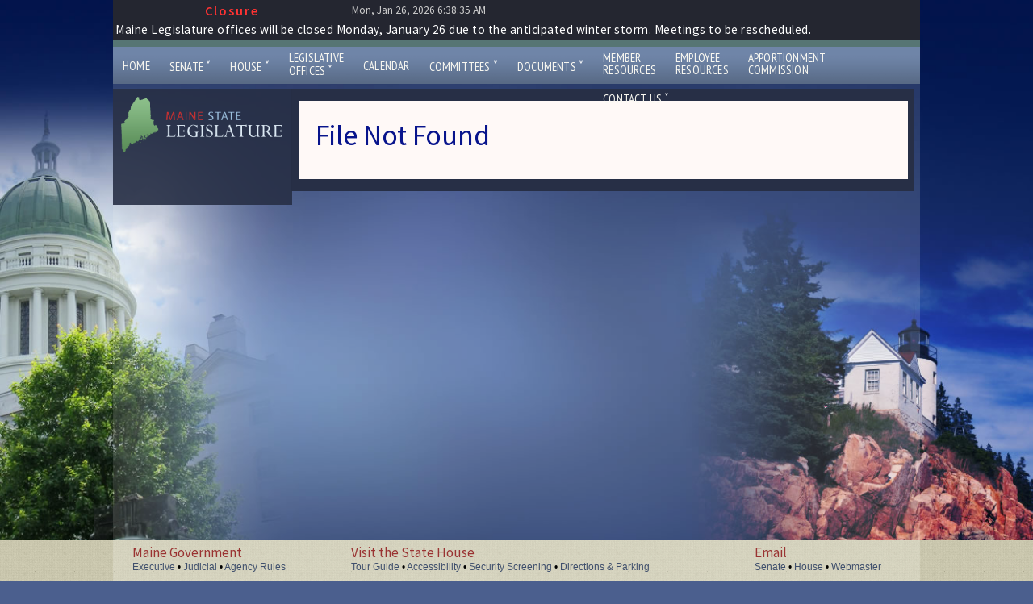

--- FILE ---
content_type: text/html
request_url: https://legislature.maine.gov/doc/10304
body_size: 6045
content:
<!DOCTYPE html>
<html lang="en">
<head>
<!-- apollo cached -->

    <!-- index.php -->
    <meta charset="utf-8">
    <meta name="viewport" content="width=device-width, initial-scale=1.0, shrink-to-fit=no">
    <meta name="author" content="Design and Development by Firefly, LLC | http://www.firefly.us">
    <meta name="google-site-verification" content="qn7Bonp3yPh9knr_2Q0Wy4XEqTxrnk37PTbT1d0rF2k" />

<link rel="apple-touch-icon-precomposed" sizes="57x57" href="/images/apple-touch-icon-57x57.png" />
<link rel="apple-touch-icon-precomposed" sizes="114x114" href="/images/apple-touch-icon-114x114.png" />
<link rel="apple-touch-icon-precomposed" sizes="72x72" href="/images/apple-touch-icon-72x72.png" />
<link rel="apple-touch-icon-precomposed" sizes="144x144" href="/images/apple-touch-icon-144x144.png" />
<link rel="apple-touch-icon-precomposed" sizes="60x60" href="/images/apple-touch-icon-60x60.png" />
<link rel="apple-touch-icon-precomposed" sizes="120x120" href="/images/apple-touch-icon-120x120.png" />
<link rel="apple-touch-icon-precomposed" sizes="76x76" href="/images/apple-touch-icon-76x76.png" />
<link rel="apple-touch-icon-precomposed" sizes="152x152" href="/images/apple-touch-icon-152x152.png" />
<link rel="icon" type="image/png" href="/images/favicon-196x196.png" sizes="196x196" />
<link rel="icon" type="image/png" href="/images/favicon-96x96.png" sizes="96x96" />
<link rel="icon" type="image/png" href="/images/favicon-32x32.png" sizes="32x32" />
<link rel="icon" type="image/png" href="/images/favicon-16x16.png" sizes="16x16" />
<link rel="icon" type="image/png" href="/images/favicon-128.png" sizes="128x128" />
<meta name="application-name" content="&nbsp;"/>
<meta name="msapplication-TileColor" content="#FFFFFF" />
<meta name="msapplication-TileImage" content="/images/mstile-144x144.png" />
<meta name="msapplication-square70x70logo" content="/images/mstile-70x70.png" />
<meta name="msapplication-square150x150logo" content="/images/mstile-150x150.png" />
<meta name="msapplication-wide310x150logo" content="/images/mstile-310x150.png" />
<meta name="msapplication-square310x310logo" content="/images/mstile-310x310.png" />

    <title>File Not Found | Maine State Legislature</title>

    <link rel="stylesheet" type="text/css" href="https://ajax.googleapis.com/ajax/libs/jqueryui/1.7.2/themes/smoothness/jquery-ui.css"  /> 
    <link rel="alternate" type="application/atom+xml" href="/rss.php" title="Maine Legislature News" />
    <link href="https://d1jyl8f6kkyxtz.cloudfront.net/superfish-1.4.8/css/superfish.css" type="text/css" rel="stylesheet"  />
    <link type="text/css" rel="stylesheet" href="/core.css" />
    <link href='https://fonts.googleapis.com/css?family=Source+Sans+Pro:200,400,600' rel='stylesheet' type='text/css'>
    <link href='https://fonts.googleapis.com/css?family=PT+Sans+Narrow' rel='stylesheet' type='text/css'>
    <link type="text/css" rel="stylesheet" href="/typography.css" />
    
    <script type="text/javascript" src="https://ajax.googleapis.com/ajax/libs/jquery/1.7.2/jquery.min.js"></script>
    <script type="text/javascript" src="https://ajax.googleapis.com/ajax/libs/jqueryui/1.8.13/jquery-ui.js"></script> 
    <!--[if lt IE 9]>
      <script src="https://cdnjs.cloudflare.com/ajax/libs/html5shiv/3.7.3/html5shiv.min.js"></script>
      <script src="https://oss.maxcdn.com/libs/respond.js/1.4.2/respond.min.js"></script>
    <![endif]-->   

    <script src="https://d1jyl8f6kkyxtz.cloudfront.net/jquery.cycle.all.min.js"></script>
    <script src="/js/superclick/js/superclick.js"></script>
    <script src="/js/jquery.jfeed.js"></script>
    <script src="/js/dateFormat1.2.3.min.js"></script>
    <script src="https://d1jyl8f6kkyxtz.cloudfront.net/cufon-yui.js"></script> 
   

    <!--[if IE 8]>
        <style type="text/css">
            #nav a { font-size:16px !important; }
        </style>
    <![endif]-->


    <!--[if IE 6]>
        <style type="text/css">
            
            #left { width:312px; overflow:hidden;  }
            #main { width:592px;  }
            #content { width:610px; overflow:hidden;  }
            #logo { padding-left:10px; }
            
            #left, #main, #content  { z-index:1 !important;  }
            #header, #nav { z-index:99 !important;  }
        
            * html #footer { position:absolute; top:expression((0-(footer.offsetHeight)+(document.documentElement.clientHeight ? document.documentElement.clientHeight : document.body.clientHeight)+(ignoreMe = document.documentElement.scrollTop ? document.documentElement.scrollTop : document.body.scrollTop))+'px'); }
    <![endif]-->
   
   <style>

        #page { padding: 55px 0 55px 0; } /*was 115px*/
        #footer { position:fixed; bottom:0; left:0; z-index:1; } 

        h1 { color:#08148C; font-size:36px; font-family:"Source Sans Pro"; }


        #logo { width:200px; height:69px; } 
        #news { margin-top:10px;  }
        #left { width:222px; background:url(/images/darkly.png);  }
        #subnav { padding-bottom:50px; }
        .news-block, .subnav-item {  width:200px; }
        .subnav-block { width:220px; }
        .news-item, .news-head { width:170px; }
   
        #main { width:752px; overflow:hidden; }
	#right { width:772px; }

        #content {width:95%; margin-top:2em;  border-top:12px solid #272f46; } /* was width:710px;overflow:hidden;
   
        #page { padding-bottom:50px;padding-top:55px}/* was 115px*/ 
        #footer { position:fixed; bottom:0; left:0; z-index:1; }  

        ul.closed {  }


        @media only screen and (max-width: 1023px) {

            #page { padding:0;  }
            
            #main, #main-taleo, #content, #left {  width:100vw; }
            #content { padding:30px; }
            #footer { position:static; }
            #left { margin:0; }
        }

   </style>


    <script>
        
        $(document).ready(function() {
            
            $('ul.sf-menu').superclick();
        



             // FIX LONG URLS
             function mapfix(url) {

                // Normalize slashes (AGAIN)
                if(url.substr(url.length - 1) == '/') {
                    url += '/';
                }

                var pieces = url.split('/');


                // Replacement URLs always have at least 3 components
                if(pieces.length < 4) {
                    return url;
                } 

                var map = [{"slug":"null","home":"0"},{"slug":"session","home":"0"},{"slug":"opla","home":"9123"},{"slug":"homepage","home":"0"},{"slug":"general","home":"97"},{"slug":"legislature","home":"0"},{"slug":"lio","home":"67"},{"slug":"execdir","home":"9070"},{"slug":"test","home":"9325"},{"slug":"acf-committee","home":"0"},{"slug":"council","home":"9071"},{"slug":"opega","home":"9165"},{"slug":"apportionment","home":"11480"},{"slug":"ros","home":"9125"},{"slug":"ofpr","home":"9630"},{"slug":"lawlibrary","home":"9127"},{"slug":"senate","home":"9331"},{"slug":"house","home":"0"},{"slug":"house-independents","home":"9277"},{"slug":"green-independent","home":"0"},{"slug":"senate-presidents-office","home":"9338"},{"slug":"house-speakers-office","home":"9636"},{"slug":"hr","home":"9682"},{"slug":"lit","home":"9683"},{"slug":"studies-and-commissions","home":"12574"}];

                // If we have a match on both the department slug and the source page
                // then we are safe to shorten the URL to just the department.
                for(var i=0; i<map.length; i++) {

                    if(map[i]['slug'] == pieces[1] && map[i]['home'] == pieces[3]) {
                        return '/' + map[i]['slug'];
                    }
                }



             }
             

             $('#departmental-menu a').each(function() {

                $(this).attr('href', mapfix($(this).attr('href')));

             });



            // Close them all initially, with JS, not CSS.
            $('ul.closed').hide();
        


            $('ul.closed > li > a').each(function() {

                $(this).removeClass('current');

                var page = window.location.pathname;
                var curr = $(this).attr('href');

                // Add trailing slash to accommodate State server habit of adding them.
                if(page.substr(page.length - 1) == '/' && curr.substr(curr.length - 1) != '/') {
                    curr += '/';
                }

                if(curr == page) {
                    $(this).addClass('current');
                    $(this).parent().parent().removeClass('closed').addClass('open');
                    $(this).parent().parent().show();
                    return false;
                    
                }


            });


            // Open on click
            $('li.toplevel > a').click(function() {

                $(this).parent().children('ul.closed').slideToggle();
                if($(this).hasClass('open')) {
                    $(this).removeClass('open');
                    $(this).addClass('closed');
                } else {
                    $(this).removeClass('closed');
                    $(this).addClass('open');
                }

                return false;
      
                
             });


             $( ".jdpicker" ).datepicker({autoSize:true});


        }); // end dom ready

    </script>

</head>
<body>

<div id="super">

<div id="responder">

    <a id="close" href="#"><img src="/images/menu-close-black.png" alt="Close Menu" /></a>
    <ul class="sf-menu">

    <li><a href="/">Home</a></li>
    
    <li><a href="/senate/">Senate <span>&#711;</span></a>
        <ul>
            <li><a href="/senate/">Senate Home</a></li>
		    <li><a href="/senate/office-of-the-president-of-the-senate/9340">Senate President</a></li>
                        <li><a href="/Audio/#senate_chamber" title="Live Video from the Senate Chamber">Live Senate Video</a></li>


            <li><a href="http://www.mainesenate.org/">Senate Democrats</a></li>
            <li><a href="https://mesenategop.com/">Senate Republicans</a></li>
          <!--  <li><a href="/independents/">Senate Unenrolled</a></li> -->
        </ul>
    
    </li><!-- end senate -->
    
    <li><a href="/house/">House <span>&#711;</span></a>
    
        <ul>
	    <li><a href="/house/">House Home</a></li>
	    <li><a href="/house/spk_main.htm">Speaker of the House</a></li>
        <li><a href="/Audio/#house_chamber" title="Live Video from the House Chamber">Live House Video</a></li>
 
	    <li><a href="/housedems/">House Democrats</a></li>
	    <li><a href="http://mainehousegop.org/">House Republicans</a></li>
	    <li><a href="/house-independents/house-independents/9453">House Independents</a></li>
		  </ul>
    
    </li><!-- end House -->
    
    <li class="double-line-margin"><a href="/execdir">Legislative<br/>Offices <span>&#711;</span></a>
        <ul>
			<li><a href="/execdir/legislative-council/9071">Legislative Council</a></li>
			<li><a href="/execdir/">Office of the Executive Director</a></li>
			<li><a href="/ros/">Office of the Revisor of Statutes</a></li>
			<li><a href="/lio/">Legislative Information Office</a></li>
			<li><a href="/opla/">Office of Policy and Legal Analysis</a></li>
			<li><a href="/ofpr/">Office of Fiscal and Program Review</a></li>
			<li><a href="/lawlibrary/">Law and Legislative Reference Library</a></li>
			<li><a href="/opega/">Office of Program Evaluation and Government Accountability</a></li>
        </ul>
    </li><!-- end legislative offices-->
    
    <li><a href="/Calendar/#Weekly">Calendar</a></li>

    <li><a href="/committee/#Committees">Committees <span>&#711;</span></a>
        <ul>
                        <li><a href="/committee/#Committees">Legislative Committees</a></li>
                        <li><a href="https://www.mainelegislature.org/testimony">Testimony Submission</a></li>
                        <li><a href="/senate/legislative-committees/">Senate Committees</a></li>
                        <li><a href="/house/hcomlist.htm">House Committees</a></li>
                        <li><a href="/Calendar/#PHWS">Committee Hearings &amp; Work Sessions</a></li>
                </ul>
    </li><!-- end committees -->


    
    
    <li><a href="/documents/">Documents <span>&#711;</span></a>
    
        <ul>
            <li><a href="//legislature.maine.gov/LawMakerWeb/search.asp">Bill Status Search</a></li>
			<li><a href="//legislature.maine.gov/bills/default_ps.asp?PID=1456&snum=130">Bill Text &amp; Tracking Search</a></li>
			<li><a href="//legislature.maine.gov/opla/12541">132nd Legislative Studies</a></li>
            <li><a href="/documents/">Document Database Search</a></li>          
            <li style="border-top:1px solid aliceblue"><a href="/general/9122">Additional Books and Documents</a></li>
            <li><a href="/senate/senators-resource-page/9350">Senate Resources</a></li>
			<li><a href="/statutes/">Maine Revised Statutes</a></li>
            <li style="border-bottom:1px solid aliceblue"><a href="/legis/lawlib/lldl/lldlhome.htm">Law and Legislative Digital Library</a></li>
            <li><a href="/ofpr/9599">Appropriations Cmte. Materials</a></li>
			<li><a href="/execdir/legislative-council-meeting-schedule/39">Leg. Council Schedule Info</a></li>

          </ul>
        
    </li><!-- end publications (documents) -->

    <li class="double-line-margin"><a href="/9686">Member<br/>Resources</a></li>

    <li class="double-line-margin"><a href="/hr-resources">Employee<br/>Resources</a></li>

    <li class="double-line-margin"><a href="/apportionment">Apportionment<br/>Commission</a></li>
	
	<li><a href="/contact">Contact Us <span>&#711;</span></a>
	<ul>
      <li><a href="https://www.mainelegislature.org/testimony">Testimony Submission</a></li>
	  <li><a href="/contact">Contact Form</a></li>
	  <li><a href="/execdir/job-opportunities/9281">Job Opportunities</a></li>
      <li><a href="/general/">About the Legislature</a></li>
	  <li style="height:auto; margin:0; padding:0 !important;">
        <table id="addresses">
            <tr>
                <th>General Information</th>
            </tr>
            <tr>
                <td>(800) 301-3178<br />fax (207) 287-1580</td>
            </tr>
	</table>
	</li>
	<li><a href="mailto:webmaster_legis@legislature.maine.gov">E-mail: webmaster_legis</a></li>
	<li style="height:auto; margin:0; padding:0 !important;">
        <table id="addresses">
			<tr>
                <th>Senators</th>
            </tr>
            <tr>
                <td>3 State House Station<br /> Augusta, ME 04333-0003</td>
            </tr>
            <tr>
                <td>(800) 423-6900<br /><span>Secretary's Office: (207) 287-1540</span></td>
            </tr>
	</table>
	</li>
        <li><a href="mailto:webmaster_Senate@legislature.maine.gov">E-mail: webmaster_senate</a>  </li>
	<li style="height:auto; margin:0; padding:0 !important;">
        <table id="addresses">
            <tr>
                <th>Representatives</th>
            </tr>
            <tr>
                <td>2 State House Station<br />Augusta, ME 04333-0002</td>
            </tr>
            <tr>
                <td>(800) 423-2900<br /><span>Clerk's Office: (207) 287-1400</span></td>
            </tr>
        </table>
	</li>
        <li><!-- a href="mailto:webmaster_house@legislature.maine.gov">E-mail: webmaster_house</a --> </li> 
	</ul>
	</li> <!-- end contact us -->
</ul>

</div>


<div id="wrapper">


    <div id="responsive-header">
        
        <a id="menu" href="#"><img src="/images/menu-open.png" alt="Open Menu" /></a>
        <a href="/"><img id="logo" alt="Maine State Legislature" src="/images/logo.png" /></a>

    </div>


    <div id="header">

        <!-- amerilert code -->
        <div id="rss-feed-flexible">
            <script type="text/javascript" src="/omnilert/21dedb69608886de9f2b32cffa85d4e5-10592"></script>
        </div>
        <!-- end amerilert -->

        <div class="liner">
            <div id="nav">
               <ul class="sf-menu">

    <li><a href="/">Home</a></li>
    
    <li><a href="/senate/">Senate <span>&#711;</span></a>
        <ul>
            <li><a href="/senate/">Senate Home</a></li>
		    <li><a href="/senate/office-of-the-president-of-the-senate/9340">Senate President</a></li>
                        <li><a href="/Audio/#senate_chamber" title="Live Video from the Senate Chamber">Live Senate Video</a></li>


            <li><a href="http://www.mainesenate.org/">Senate Democrats</a></li>
            <li><a href="https://mesenategop.com/">Senate Republicans</a></li>
          <!--  <li><a href="/independents/">Senate Unenrolled</a></li> -->
        </ul>
    
    </li><!-- end senate -->
    
    <li><a href="/house/">House <span>&#711;</span></a>
    
        <ul>
	    <li><a href="/house/">House Home</a></li>
	    <li><a href="/house/spk_main.htm">Speaker of the House</a></li>
        <li><a href="/Audio/#house_chamber" title="Live Video from the House Chamber">Live House Video</a></li>
 
	    <li><a href="/housedems/">House Democrats</a></li>
	    <li><a href="http://mainehousegop.org/">House Republicans</a></li>
	    <li><a href="/house-independents/house-independents/9453">House Independents</a></li>
		  </ul>
    
    </li><!-- end House -->
    
    <li class="double-line-margin"><a href="/execdir">Legislative<br/>Offices <span>&#711;</span></a>
        <ul>
			<li><a href="/execdir/legislative-council/9071">Legislative Council</a></li>
			<li><a href="/execdir/">Office of the Executive Director</a></li>
			<li><a href="/ros/">Office of the Revisor of Statutes</a></li>
			<li><a href="/lio/">Legislative Information Office</a></li>
			<li><a href="/opla/">Office of Policy and Legal Analysis</a></li>
			<li><a href="/ofpr/">Office of Fiscal and Program Review</a></li>
			<li><a href="/lawlibrary/">Law and Legislative Reference Library</a></li>
			<li><a href="/opega/">Office of Program Evaluation and Government Accountability</a></li>
        </ul>
    </li><!-- end legislative offices-->
    
    <li><a href="/Calendar/#Weekly">Calendar</a></li>

    <li><a href="/committee/#Committees">Committees <span>&#711;</span></a>
        <ul>
                        <li><a href="/committee/#Committees">Legislative Committees</a></li>
                        <li><a href="https://www.mainelegislature.org/testimony">Testimony Submission</a></li>
                        <li><a href="/senate/legislative-committees/">Senate Committees</a></li>
                        <li><a href="/house/hcomlist.htm">House Committees</a></li>
                        <li><a href="/Calendar/#PHWS">Committee Hearings &amp; Work Sessions</a></li>
                </ul>
    </li><!-- end committees -->


    
    
    <li><a href="/documents/">Documents <span>&#711;</span></a>
    
        <ul>
            <li><a href="//legislature.maine.gov/LawMakerWeb/search.asp">Bill Status Search</a></li>
			<li><a href="//legislature.maine.gov/bills/default_ps.asp?PID=1456&snum=130">Bill Text &amp; Tracking Search</a></li>
			<li><a href="//legislature.maine.gov/opla/12541">132nd Legislative Studies</a></li>
            <li><a href="/documents/">Document Database Search</a></li>          
            <li style="border-top:1px solid aliceblue"><a href="/general/9122">Additional Books and Documents</a></li>
            <li><a href="/senate/senators-resource-page/9350">Senate Resources</a></li>
			<li><a href="/statutes/">Maine Revised Statutes</a></li>
            <li style="border-bottom:1px solid aliceblue"><a href="/legis/lawlib/lldl/lldlhome.htm">Law and Legislative Digital Library</a></li>
            <li><a href="/ofpr/9599">Appropriations Cmte. Materials</a></li>
			<li><a href="/execdir/legislative-council-meeting-schedule/39">Leg. Council Schedule Info</a></li>

          </ul>
        
    </li><!-- end publications (documents) -->

    <li class="double-line-margin"><a href="/9686">Member<br/>Resources</a></li>

    <li class="double-line-margin"><a href="/hr-resources">Employee<br/>Resources</a></li>

    <li class="double-line-margin"><a href="/apportionment">Apportionment<br/>Commission</a></li>
	
	<li><a href="/contact">Contact Us <span>&#711;</span></a>
	<ul>
      <li><a href="https://www.mainelegislature.org/testimony">Testimony Submission</a></li>
	  <li><a href="/contact">Contact Form</a></li>
	  <li><a href="/execdir/job-opportunities/9281">Job Opportunities</a></li>
      <li><a href="/general/">About the Legislature</a></li>
	  <li style="height:auto; margin:0; padding:0 !important;">
        <table id="addresses">
            <tr>
                <th>General Information</th>
            </tr>
            <tr>
                <td>(800) 301-3178<br />fax (207) 287-1580</td>
            </tr>
	</table>
	</li>
	<li><a href="mailto:webmaster_legis@legislature.maine.gov">E-mail: webmaster_legis</a></li>
	<li style="height:auto; margin:0; padding:0 !important;">
        <table id="addresses">
			<tr>
                <th>Senators</th>
            </tr>
            <tr>
                <td>3 State House Station<br /> Augusta, ME 04333-0003</td>
            </tr>
            <tr>
                <td>(800) 423-6900<br /><span>Secretary's Office: (207) 287-1540</span></td>
            </tr>
	</table>
	</li>
        <li><a href="mailto:webmaster_Senate@legislature.maine.gov">E-mail: webmaster_senate</a>  </li>
	<li style="height:auto; margin:0; padding:0 !important;">
        <table id="addresses">
            <tr>
                <th>Representatives</th>
            </tr>
            <tr>
                <td>2 State House Station<br />Augusta, ME 04333-0002</td>
            </tr>
            <tr>
                <td>(800) 423-2900<br /><span>Clerk's Office: (207) 287-1400</span></td>
            </tr>
        </table>
	</li>
        <li><!-- a href="mailto:webmaster_house@legislature.maine.gov">E-mail: webmaster_house</a --> </li> 
	</ul>
	</li> <!-- end contact us -->
</ul>
            </div><!-- end nav -->
        </div><!-- end liner -->
    </div><!-- end header -->

    <div id="page">


        <div id="left">

            <a href="/"><img id="logo" alt="Maine State Legislature" src="/images/logo.png" /></a>
            
            <div class="responsive-only">
                
                             </div>

            <div id="subnav">
                
                  

            </div><!-- end subnav -->
            
        </div><!-- end left -->



        <div id="right">
        <div id="main"> 
           
           
        
            <div id="content">
                

                <div class="desktop-only">
                    
                                    </div>

                 <h1>File Not Found</h1>
                 
            

            </div><!-- end content -->



        </div><!-- end main -->
        <div style="clear:both;"></div>



    </div><!-- end right -->
    </div><!-- end page -->

    <div id="footer">
        <div class="liner">
               <div class="liner">
        <!--<div id="state-seal"></div>-->

        <div id="footer-nav1">
            <h1>Maine Government</h1>
            <a href="https://www.maine.gov">Executive</a> &bull; <a href="https://www.courts.maine.gov">Judicial</a> &bull; <a href="https://www.maine.gov/sos/cec/rules/index.html">Agency Rules</a>
        </div>
            
        <div id="footer-nav2">
            <h1>Visit the State House</h1>
            <a href="https://mainestatemuseum.org/visit/blaine-house-and-state-house-tours/">Tour Guide</a> &bull; <a href="/lio/special-accommodations/">Accessibility</a> &bull; <a href="/lio/security-screening/9120">Security Screening</a>  &bull; <a href="/lio/directions-to-the-state-house/9081">Directions &amp; Parking</a>
        </div><!-- end contact -->

        <div id="footer-nav3">
            <h1>Email</h1>
            <a href="mailto:webmaster_Senate@legislature.maine.gov">Senate</a>  
		&bull;
            <a href="mailto:webmaster_house@legislature.maine.gov">House</a> 
		&bull;
            <a href="mailto:webmaster_legis@legislature.maine.gov">Webmaster </a>
        </div><!-- end contact -->

    </div><!-- end liner -->

<script>
    (function(i,s,o,g,r,a,m){i['GoogleAnalyticsObject']=r;i[r]=i[r]||function(){
    (i[r].q=i[r].q||[]).push(arguments)},i[r].l=1*new Date();a=s.createElement(o),
    m=s.getElementsByTagName(o)[0];a.async=1;a.src=g;m.parentNode.insertBefore(a,m)
    })(window,document,'script','//www.google-analytics.com/analytics.js','ga');

    ga('create', 'UA-36616985-1', 'auto');
    ga('send', 'pageview');

  	ga('create', 'UA-43028257-1', 'auto', 'secondaryTrack');
	ga('secondaryTrack.send', 'pageview');
</script>
<!-- Global site tag (gtag.js) - Google Analytics ADDED by SCM for GA4 -->
<script async src="https://www.googletagmanager.com/gtag/js?id=G-3VCC6FBFLS"></script>
<script>
  window.dataLayer = window.dataLayer || [];
  function gtag(){dataLayer.push(arguments);}
  gtag('js', new Date());

  gtag('config', 'G-3VCC6FBFLS');
</script>
<script type="text/javascript">
//site24x7 RUM 
var rumMOKey='65df64899c7c6d7418cac4c5bff46776';
(function(){
	if(window.performance && window.performance.timing && window.performance.navigation) {
			var site24x7_rum_beacon=document.createElement('script');
				site24x7_rum_beacon.async=true;
				site24x7_rum_beacon.setAttribute('src','//static.site24x7rum.com/beacon/site24x7rum-min.js?appKey='+rumMOKey);
					document.getElementsByTagName('head')[0].appendChild(site24x7_rum_beacon);
	}
})(window)
</script>
        </div>
    </div>


</div><!-- end wrapper -->
</div><!-- end super -->


<script>

    $("#publications .cell, #search, #search2, #go, #triad img").fadeTo(1, 0.7);
    $("#publications .cell, #search, #search2, #go, #triad img, #triad .leginfo").mouseover(function() {
        $(this).fadeTo(400, 1);
    });

    $("#publications .cell, #search, #search2, #go, #triad img, #triad .leginfo").mouseleave(function() {
        $(this).fadeTo(400, .7);
    });

    $('#publications .cell').click(function() {

        window.location = $(this).find('a').attr('href');
    });

</script>

<script src="/core.js"></script>

</body>
</html>




--- FILE ---
content_type: application/javascript
request_url: https://legislature.maine.gov/js/dateFormat1.2.3.min.js
body_size: 1198
content:
var dateFormat=function(){var a=/d{1,4}|m{1,4}|yy(?:yy)?|([HhMsTt])\1?|[LloSZ]|"[^"]*"|'[^']*'/g,b=/\b(?:[PMCEA][SDP]T|(?:Pacific|Mountain|Central|Eastern|Atlantic) (?:Standard|Daylight|Prevailing) Time|(?:GMT|UTC)(?:[-+]\d{4})?)\b/g,c=/[^-+\dA-Z]/g,d=function(a,b){a=String(a);b=b||2;while(a.length<b)a="0"+a;return a};return function(e,f,g){var h=dateFormat;if(arguments.length==1&&Object.prototype.toString.call(e)=="[object String]"&&!/\d/.test(e)){f=e;e=undefined}e=e?new Date(e):new Date;if(isNaN(e))throw SyntaxError("invalid date");f=String(h.masks[f]||f||h.masks["default"]);if(f.slice(0,4)=="UTC:"){f=f.slice(4);g=true}var i=g?"getUTC":"get",j=e[i+"Date"](),k=e[i+"Day"](),l=e[i+"Month"](),m=e[i+"FullYear"](),n=e[i+"Hours"](),o=e[i+"Minutes"](),p=e[i+"Seconds"](),q=e[i+"Milliseconds"](),r=g?0:e.getTimezoneOffset(),s={d:j,dd:d(j),ddd:h.i18n.dayNames[k],dddd:h.i18n.dayNames[k+7],m:l+1,mm:d(l+1),mmm:h.i18n.monthNames[l],mmmm:h.i18n.monthNames[l+12],yy:String(m).slice(2),yyyy:m,h:n%12||12,hh:d(n%12||12),H:n,HH:d(n),M:o,MM:d(o),s:p,ss:d(p),l:d(q,3),L:d(q>99?Math.round(q/10):q),t:n<12?"a":"p",tt:n<12?"am":"pm",T:n<12?"A":"P",TT:n<12?"AM":"PM",Z:g?"UTC":(String(e).match(b)||[""]).pop().replace(c,""),o:(r>0?"-":"+")+d(Math.floor(Math.abs(r)/60)*100+Math.abs(r)%60,4),S:["th","st","nd","rd"][j%10>3?0:(j%100-j%10!=10)*j%10]};return f.replace(a,function(a){return a in s?s[a]:a.slice(1,a.length-1)})}}();dateFormat.masks={"default":"ddd mmm dd yyyy HH:MM:ss",shortDate:"m/d/yy",mediumDate:"mmm d, yyyy",longDate:"mmmm d, yyyy",fullDate:"dddd, mmmm d, yyyy",shortTime:"h:MM TT",mediumTime:"h:MM:ss TT",longTime:"h:MM:ss TT Z",isoDate:"yyyy-mm-dd",isoTime:"HH:MM:ss",isoDateTime:"yyyy-mm-dd'T'HH:MM:ss",isoUtcDateTime:"UTC:yyyy-mm-dd'T'HH:MM:ss'Z'"};dateFormat.i18n={dayNames:["Sun","Mon","Tue","Wed","Thu","Fri","Sat","Sunday","Monday","Tuesday","Wednesday","Thursday","Friday","Saturday"],monthNames:["Jan","Feb","Mar","Apr","May","Jun","Jul","Aug","Sep","Oct","Nov","Dec","January","February","March","April","May","June","July","August","September","October","November","December"]};Date.prototype.format=function(a,b){return dateFormat(this,a,b)}

--- FILE ---
content_type: text/javascript
request_url: https://legislature.maine.gov/omnilert/21dedb69608886de9f2b32cffa85d4e5-10592
body_size: 281
content:
document.write('<table class="SmartBoard_Table" id="SmartBoard_fe0d34d1303d06586905"><tr class="SmartBoard_Row"><td class="SmartBoard_Subject">Closure</td><td class="SmartBoard_DateTime">Mon, Jan 26, 2026 6:38:35 AM</td></tr><tr class="SmartBoard_Row"><td class="SmartBoard_Message" colspan="2">Maine Legislature offices will be closed Monday, January 26 due to the anticipated winter storm. Meetings to be rescheduled.</td></tr></table>');
